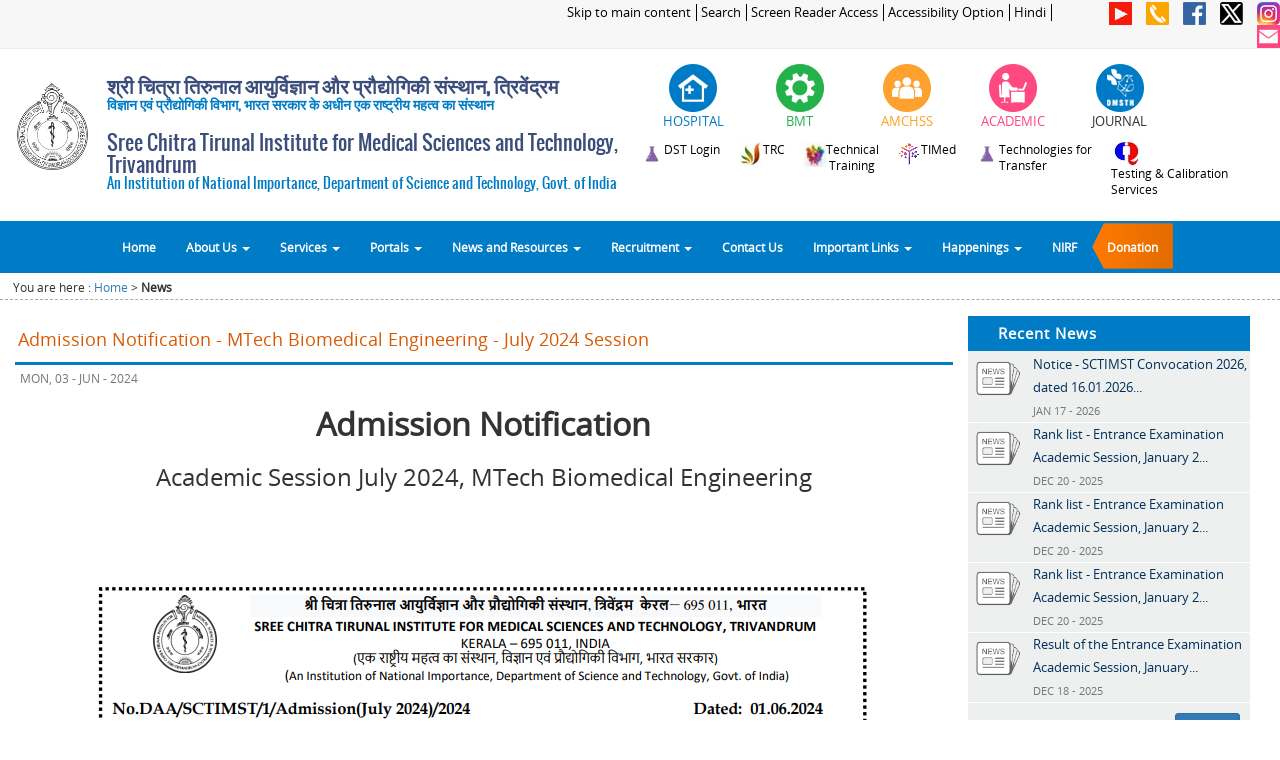

--- FILE ---
content_type: text/html
request_url: https://www.sctimst.ac.in/News/?id=MzA1XzE3MjEyMjYyNDQ=
body_size: 140340
content:
<!DOCTYPE html">


<html lang="en">
    <head>
        <meta name="viewport" content="width=device-width, initial-scale=1.0, maximum-scale=1.0, user-scalable=0">
        <meta content="text/html; charset=utf-8" http-equiv="Content-Type" />
        <META HTTP-EQUIV="Expires" CONTENT="Tue, 01 Jan 1980 1:00:00 GMT">
         
        <meta http-equiv='cache-control' content='no-cache, must-revalidate'>
        <meta http-equiv="X-UA-Compatible" content="IE=edge">

        <title>Sree Chitra Tirunal Institute for Medical Sciences and Technology, Trivandrum (SCTIMST)</title>
        <link type="image/x-icon" href="/images/favicon.ico" rel="shortcut icon">
        <link rel="stylesheet" href="/css/bootstrap.min.css" type="text/css"/>
        <link rel="stylesheet" href="/css/top_menu.css" />  
        <link rel="stylesheet" href="/css/fonts_google.css" type="text/css" media="screen" />
        <link rel="stylesheet" href="/css/main.css" />   
        <link rel="stylesheet" href="/css/flexslider.css" type="text/css" media="screen" />

        <link rel="stylesheet" href="/css/home_page.css" type="text/css" media="screen" />
        <link rel="stylesheet" href="/css/inner_page.css" type="text/css" media="screen" />


        <script src="/js/jquery-1.11.1.min.js" ></script>
        <script src="/js/bootstrap.min.js" ></script> 
        <script src="/js/sctimst.js" ></script>
        <script src="/js/jquery.flexslider.js" ></script>  
        <script src="/js/jquery.scrollUp.js" ></script>  
        <script src="/js/jquery.marquee.js" ></script>  
        <script src="/js/scriptFunctions.js" ></script> 
        <script src="/js/faq.js" ></script> 

        <!--[if lt IE 7]>
        <link rel="stylesheet" href="/css/bootstrap-ie7.css" >
        <![endif]-->

        <!--[if lt IE 9]>
         <script src="/js/html5.js" ></script>
         <script src="/js/respond.min.js" ></script>       
         <![endif]-->
    </head>

    <body>

        <div class="container-fluid">  
            <div class="row">

                <div class="col-xs-12 col-sm-12 col-md-12 col-lg-12" > 
                    
<script>
    $(document).ready(function() {
        $( "#div_icon_header_hospital" ).mouseenter(function() {
            var height=$( "#div_icon_header_hospital" ).height();
            $( "#div_icon_header_hospital" ).height(height);      
            $("#div_icon_header_hospital").html('');

        });
        
        $( "#div_icon_header_hospital" ).mouseout(function() {
            $( "#div_icon_header_hospital" ).height('');
            $("#div_icon_header_hospital").html('');
            $("#div_icon_header_hospital").html(' <img src="/images/header/hospital_1.png" class="img-responsive" alt="Hospital" style="display: initial"/>');
        });
        
        
         $( "#div_icon_header_bmt" ).mouseenter(function() { 
            var height=$( "#div_icon_header_bmt" ).height();
            $( "#div_icon_header_bmt" ).height(height);      
            $("#div_icon_header_bmt").html('');

        });
        
        $( "#div_icon_header_bmt" ).mouseout(function() {
            $( "#div_icon_header_bmt" ).height('');
            $("#div_icon_header_bmt").html('');
            $("#div_icon_header_bmt").html(' <img src="/images/header/bmt_1.png" class="img-responsive" alt="BMT" style="display: initial"/>');
        });
        
        $( "#div_icon_header_amc" ).mouseenter(function() { 
            var height=$( "#div_icon_header_amc" ).height();
            $( "#div_icon_header_amc" ).height(height);      
            $("#div_icon_header_amc").html('');

        });
        
        $( "#div_icon_header_amc" ).mouseout(function() {
            $( "#div_icon_header_amc" ).height('');
            $("#div_icon_header_amc").html('');
            $("#div_icon_header_amc").html(' <img src="/images/header/amchss_1.png" class="img-responsive" alt="AMCHSS" style="display: initial"/>');
        });
        
        
        $( "#div_icon_header_academic" ).mouseenter(function() {
            var height=$( "#div_icon_header_academic" ).height();
            $( "#div_icon_header_academic" ).height(height);      
            $("#div_icon_header_academic").html('');

        });
        
        $( "#div_icon_header_academic" ).mouseout(function() {
            $( "#div_icon_header_academic" ).height('');
            $("#div_icon_header_academic").html('');
            $("#div_icon_header_academic").html(' <img src="/images/header/academic_1.png" class="img-responsive" alt="Academic" style="display: initial"/>');
        });
		
		$( "#div_icon_header_journal" ).mouseenter(function() {
            var height=$( "#div_icon_header_journal" ).height();
            $( "#div_icon_header_journal" ).height(height);      
            $("#div_icon_header_journal").html('');

        });
        
        $( "#div_icon_header_journal" ).mouseout(function() {
            $( "#div_icon_header_journal" ).height('');
            $("#div_icon_header_journal").html('');
            $("#div_icon_header_journal").html(' <img src="/images/header/omsth_1.png" class="img-responsive" alt="Journal" style="display: initial"/>');
        });
		
		
		$( "#div_icon_header_technology_compendium" ).mouseenter(function() {
            var height=$( "#div_icon_header_technology_compendium" ).height();
            $( "#div_icon_header_technology_compendium" ).height(height);      
            $("#div_icon_header_technology_compendium").html('');

        });
        
        $( "#div_icon_header_technology_compendium" ).mouseout(function() {
            $( "#div_icon_header_technology_compendium" ).height('');
            $("#div_icon_header_technology_compendium").html('');
            $("#div_icon_header_technology_compendium").html(' <img src="/images/header/technology_compendium_1.png" class="img-responsive" alt="Technology Compendium" style="display: initial"/>');
        });
     
    });
</script>

<div class="row hidden-xs header_top" >
    <div class="hidden-xs col-sm-9 col-md-9 col-lg-10 header_top_links" align="right" >
        <a href="javascript:void(0)" onclick="skipToMainContent();" style="outline:0">Skip to main content</a>
		<a href="http://www.sctimst.ac.in/Search/">Search</a>
      <a href="/Screen Reader Access">Screen Reader Access</a>
      <a href="/Accessibility Options">Accessibility Option</a>
        <a href="/News/index.php?lang=hi">Hindi</a>		
				
    </div>

   <div class="hidden-xs col-sm-3 col-md-3 col-lg-2 hedaer_top_icon" align="right" style="margin:0; padding:0;">
       <!-- <a  href="https://www.youtube.com/channel/UC_4EoiTEIYMsuSDDEWQo1rQ" target="_blank" data-toggle="tooltip" data-placement="left" title="You Tube" > <img  src="/images/social_icons/youtube_40_flat.png"  ></a> -->
        <a  href="https://www.youtube.com/c/SCTIMSTTrivandrumIndia" target="_blank" data-toggle="tooltip" data-placement="left" title="You Tube" > <img  src="/images/social_icons/youtube_40_flat.png"  ></a>
        <a  href="/Contact Us"  data-toggle="tooltip" data-placement="left" title="Contact Us" > <img src="/images/social_icons/phone_40.png"  ></a>
        <a  href="/Facebook"  data-toggle="tooltip" data-placement="left" title="facebook"> <img src="/images/social_icons/facebook_40.png"></a>
        <a  href="https://twitter.com/sctimst_tvm" target="_blank" data-toggle="tooltip" data-placement="left" title="Twitter"> <img src="/images/social_icons/twitter_40.png" ></a>       
        <a  href="https://www.instagram.com/sct_tvm/" target="_blank" data-toggle="tooltip" data-placement="left" title="Instagram"> <img src="/images/social_icons/instagram_40.png" ></a>       
        <a  href="https://mail.sctimst.ac.in/" target="_blank" data-toggle="tooltip" data-placement="left" title="SCTIMST Email"> <img src="/images/social_icons/Mail_40.png" ></a>
    </div>
</div>

<div class="row">
	<div class="hidden-sm hidden-md hidden-lg col-xs-3 col-sm-3 header_top_links" style="text-align:left;">
		<a style="border: 1px solid #dedede;margin-top: 2px;padding: 2px;display: inline-block;background-color: #d2ae7e;color: #fff;font-size: 90%;" href="/News/index.php?lang=hi ">Hindi</a>	</div>
	<div class="hidden-sm hidden-md hidden-lg col-xs-9 col-sm-9 header_top_links" style="text-align:right;">
		<a href="https://www.youtube.com/channel/UC_4EoiTEIYMsuSDDEWQo1rQ" target="_blank" data-toggle="tooltip" data-placement="left" title="You Tube" > <img style="width: 20px;" src="/images/social_icons/youtube_40_flat.png"  ></a>
        <a href="/Contact Us"  data-toggle="tooltip" data-placement="left" title="Contact Us" > <img style="width: 20px;" src="/images/social_icons/phone_40.png"  ></a>
        <a href="/Facebook"  data-toggle="tooltip" data-placement="left" title="facebook"> <img style="width: 20px;" src="/images/social_icons/facebook_40.png"></a>
        <a href="https://twitter.com/sctimst_tvm" target="_blank" data-toggle="tooltip" data-placement="left" title="Twitter"> <img style="width: 20px;" src="/images/social_icons/twitter_40.png"    ></a>       
		<a href="https://www.instagram.com/sct_tvm/" target="_blank" data-toggle="tooltip" data-placement="left" title="Instagram"> <img style="width: 20px;" src="/images/social_icons/instagram_40.png" ></a>       
        <a href="https://mail.sctimst.ac.in/" target="_blank" data-toggle="tooltip" data-placement="left" title="SCTIMST Email"> <img style="width: 20px;" src="/images/social_icons/Mail_40.png"  ></a>
    </div>
</div>

<style>

@media (max-width:1000px) and (min-width:500px) {
   .sctimst_title { font-size: 1em; }
   .sctimst_title_sub { font-size: .8em;}
}
@media (max-width:1250px) and (min-width:1000px) {
   .sctimst_title { font-size: 1.5em; }
   .sctimst_title_sub { font-size: .9em;}
}
/*------------------edited on 12-02-2019--header hindi ----*/

@media (max-width:1250px) and (min-width:780px){
    .header-top-links-cust{
        padding-top: 7% !important;
    }
}
.header-logo-content-cust{
    margin-bottom: -15px;
}
.header-logo-content-cust .h2,h2{
	font-size: 20px;
}
.header-logo-content-cust .sctimst_title_sub{
    margin-top: -10px;
}
@media (max-width:1400px) and (min-width:1301px) {
    .header-logo-content-cust .sctimst-logo-img{
        padding-top: 5% !important;
    } 
}
@media (max-width:1300px) and (min-width:768px) {
    .header-logo-content-cust .sctimst-logo-img{
        padding-top: 10% !important;
    } 
}
@media (max-width:1299px) and (min-width:1200px) {
    .header-logo-content-cust .sctimst-logo-img{
        padding-top: 5% !important;
    } 
}

@media (max-width:766px) and (min-width:650px) {
    .navbar-sctimst-headlogo{
        padding-top: 3% !important;
    }
}
</style>

<div class="row header-logo-content-cust" >
    <div class="hidden-xs col-sm-6 col-md-6 col-lg-6" id="sctimst_logo" style="padding:0;">
	
		<div class="hidden-xs col-sm-2 col-md-2 col-lg-2 sctimst-logo-img">
			<a href="/" style="outline:0">  <img src="/images/logo_black_300.png" class="img-responsive" alt="SCTIMST Logo" style="width:100%;" ></a>
		</div>
		<div class="hidden-xs col-sm-10 col-md-10 col-lg-10 " style="padding-top:1%;padding-left:0px">
		<h2 class="sctimst_title" style="font-family:Sans Serif,Oswald,Open Sans;color:#3b4d7a;font-weight: bold;">श्री चित्रा तिरुनाल आयुर्विज्ञान और प्रौद्योगिकी संस्थान, त्रिवेंद्रम</h2>
		<h5 class="sctimst_title_sub" style="font-family:Sans Serif,Oswald,Open Sans;color:#007bc5;font-weight: bold;">विज्ञान एवं प्रौद्योगिकी विभाग, भारत सरकार के अधीन एक राष्ट्रीय महत्व का संस्थान</h5>
		<!--<h5 class="sctimst_title_sub" style="font-family:Sans Serif,Oswald,Open Sans;color:#007bc5;font-weight: bold;">भारत सरकार के अधीन एक राष्ट्रीय महत्व संस्थान</h5>-->
		<h2 class="sctimst_title" style="font-family:Sans Serif,Oswald,Open Sans;color:#3b4d7a">Sree Chitra Tirunal Institute for Medical Sciences and Technology, Trivandrum</h2>
		<h5 class="sctimst_title_sub" style="font-family:Sans Serif,Oswald,Open Sans;color:#007bc5">An Institution of National Importance, Department of Science and Technology, Govt. of India</h5>
		 </div>
   <!--   <a href="/" style="outline:0">  <img src="/images/New Header Images/11.png" class="img-responsive" alt="Responsive image" style="width:100%;" ></a>-->
    <!--   <a href="/" style="outline:0">  <img src="/images/header/sctimst_title_image.jpg" class="img-responsive" alt="Responsive image" style="width:100%; padding: 10px 0 10px 10px;" ></a>-->
    </div>
    <div class="hidden-xs col-sm-6 col-md-6 col-lg-6" align="right" style="padding-top:15px">
        <div class="row" >
            <!-- <div class="col-xs-12 col-sm-3 col-md-3 col-lg-3 " >
				<a href="https://www.dst.gov.in/" title="DST announced series of activities to celebrate Golden Jubilee Commemoration Year"  target="_blank">
							<img src="/images/header/dst_50_years.png" style="display: initial;" class="img-responsive" alt="DST announced series of activities to celebrate Golden Jubilee Commemoration Year" />              
				</a>
            </div>  -->
            <div class="col-xs-12 col-sm-2 col-md-2 col-lg-2 " >
                <div class="row" >
                    <div  id="div_icon_header_hospital" onclick="location.href='/About SCTIMST/Organisation/Hospital Wing';" align="center" class="col-xs-12 col-sm-12 col-md-12 col-lg-12 icon_header" data-toggle="tooltip" data-placement="bottom" title="Hospital" >
                        <img src="/images/header/hospital_1.png" style="display: initial;" class="img-responsive" alt="Hospital" />
                    </div>            
                    <div class="col-xs-12 col-sm-12 col-md-12 col-lg-12 label_icon"  id="div_title_hospital" align="center" >
                        <span style="font-size: 1vw;font-family: Open Sans;color: #007bc5"> HOSPITAL</span>
                    </div>
                </div>
            </div>
            <div class="col-xs-12 col-sm-2 col-md-2 col-lg-2 " >
                <div class="row">
                    <div onclick="location.href='/About SCTIMST/Organisation/BioMedical Technology Wing';" align="center"   class="col-xs-12 col-sm-12 col-md-12 col-lg-12 icon_header" id="div_icon_header_bmt" data-toggle="tooltip" data-placement="bottom" title="Biomedical Technology Wing">
                        <img src="/images/header/bmt_1.png" style="display: initial;" class="img-responsive" alt="BMT" />
                    </div>
                    <div class="col-xs-12 col-sm-12 col-md-12 col-lg-12 label_icon" id="div_title_bmt">
                        <span style="font-size: 1vw;font-family: Open Sans;color: #24b24b"> BMT</span>  
                    </div>
                </div>
            </div>
            <div class="col-xs-12 col-sm-2 col-md-2 col-lg-2 " >
                <div class="row">
                    <div onclick="location.href='/About SCTIMST/Organisation/AMCHSS';" align="center"  class="col-xs-12 col-sm-12 col-md-12 col-lg-12 icon_header" id="div_icon_header_amc" data-toggle="tooltip" data-placement="bottom" title="Achutha Menon Centre for Health Science Studies">
                        <img src="/images/header/amchss_1.png" style="display: initial;" class="img-responsive" alt="AMCHSS" />
                    </div>
                    <div class="col-xs-12 col-sm-12 col-md-12 col-lg-12 label_icon" id="div_title_amchss" >
                        <span style="font-size: 1vw;font-family: Open Sans;color: #fea124"> AMCHSS</span>   
                    </div>
                </div>
            </div>
            <div class="col-xs-12 col-sm-2 col-md-2 col-lg-2 " >
                <div class="row">
                    <div onclick="location.href='/Academic and Research';" align="center" class="col-xs-12 col-sm-12 col-md-12 col-lg-12 icon_header" id="div_icon_header_academic" data-toggle="tooltip" data-placement="bottom" title="Academic & Research">
                        <img src="/images/header/academic_1.png" style="display: initial;" class="img-responsive" alt="ACADEMIC" />
                    </div>
                    <div class="col-xs-12 col-sm-12 col-md-12 col-lg-12 label_icon" id="div_title_academic">
                        <span style="font-size: 1vw;font-family: Open Sans;color: #FF4981"> ACADEMIC</span>    
                    </div>
                </div>
            </div>
       
			<div class="col-xs-12 col-sm-2 col-md-2 col-lg-2 " >
                <div class="row">
                    <div onclick="location.href='https://omsth.sctimst.ac.in/omsth';" align="center" class="col-xs-12 col-sm-12 col-md-12 col-lg-12 icon_header" id="div_icon_header_journal" data-toggle="tooltip" data-placement="bottom" title="Institute Journal">
                        <img src="/images/header/omsth_1.png" style="display: initial;" class="img-responsive" alt="JOURNAL" />
                    </div>
                    <div class="col-xs-12 col-sm-12 col-md-12 col-lg-12 label_icon" id="div_title_academic">
                        <span style="font-size: 1vw;font-family: Open Sans;color: #333333"> JOURNAL</span>    
                    </div>
                </div>
            </div>
			
        </div>		
		
		 <div class="row header-top-links-cust" style="padding-top:2%;">
			<div class="col-xs-12 col-sm-12 col-md-12 col-lg-12 " align="center" style="padding-left:0">
				<a style="cursor:pointer;outline:0;text-decoration:none" href="https://www.sctimst.ac.in/Compendium/" target="_blank" >
					<img src="/images/header/technology_compendium_3.png" style="display: initial;float:left" class="img-responsive" alt="DST Compendium" />
					<span style="font-size: 0.9vw;font-family: Open Sans;color: black;padding-right:3%;float:left"> DST Login</span> 
				</a>
				<a style="cursor:pointer;outline:0;text-decoration:none" href="/About SCTIMST/Organisation/BioMedical Technology Wing/Technical Research Center/"  >
					<img src="/images/header/trc_logo_small.jpg" style="display: initial;float:left" class="img-responsive" alt="TRC" />
					<span style="font-size: 0.9vw;font-family: Open Sans;color: black;padding-right:3%;float:left"> TRC</span> 
				</a>
								<a style="cursor:pointer;outline:0;text-decoration:none" href="https://iipc.sctimst.ac.in/"  target="_blank">
					<img src="/images/header/file102.jpg" style="display: initial;float:left" class="img-responsive" alt="Technical Training" />
					<span style="font-size: 0.9vw;font-family: Open Sans;color: black;padding-right:3%;float:left"> Technical<br>Training</span> 
				</a>
				
				<a style="cursor:pointer;outline:0;text-decoration:none" target="_blank" href="http://www.timed.org.in"  >
					<img src="/images/header/timed.png" style="display: initial;float:left" class="img-responsive" alt="TIMed" />
					<span style="font-size: 0.9vw;font-family: Open Sans;color: black;padding-right:3%;float:left"> TIMed</span> 
				</a>
				<!-- <a style="cursor:pointer;outline:0;text-decoration:none" target="_blank" href="/About%20SCTIMST/Organisation/Biomedical%20Technology%20Wing/R%20&%20D%20Activities/Technologies%20for%20Transfer/TECHNOLOGY%20COMPENDIUM/SCTIMST Technology Compendium 2016.pdf"> -->
				<!-- //Commenting for temporary. Once Technology-Transfer over, this will uncomment
				<a style="cursor:pointer;outline:0;text-decoration:none" href="/About%20SCTIMST/Organisation/BioMedical%20Technology%20Wing/R%20&%20D%20Activities/Technologies%20for%20Transfer/Technology%20Compendium/">
					 <img src="/images/header/technology_compendium_3.png" style="display: initial;float:left" class="img-responsive" alt="Technology Compendium" />
					<span style="font-size: 0.9vw;font-family: Open Sans;color: black;padding-right:3%;float:left;text-align:left"> Technology<br>Compendium</span>   
				</a>
				-->
				<a style="cursor:pointer;outline:0;text-decoration:none" href="/Technology-Transfer/">
					 <img src="/images/header/technology_compendium_3.png" style="display: initial;float:left" class="img-responsive" alt="Technologies for Transfer" />
					<span style="font-size: 0.9vw;font-family: Open Sans;color: black;padding-right:3%;float:left;text-align:left"> Technologies for<br> Transfer</span>   
				</a>
				<a style="cursor:pointer;outline:0;text-decoration:none" target="_blank" href="https://tcs.sctimst.ac.in/"  >
					<img src="/images/header/Testing_Services.jpg" style="display: initial;float:left" class="img-responsive" alt=" Medical Device Testing & Calibration Services" />
					<span style="font-size: 0.9vw;font-family: Open Sans;color: black;padding-right:3%;float:left;text-align:left"> Testing & Calibration <br>Services</span> <!-- Medical Device Testing -->
				</a> 
            </div>		 
		 </div>		 
    </div>  
</div>




        
                </div>  
                <div class="col-xs-12 col-sm-12 col-md-12 col-lg-12" style="padding-left: 0px;padding-right: 0px;"> 
                    ﻿<div id="menubar">
	
    <div class="hidden-xs col-sm-12 col-md-12 col-lg-12" id="div_title_on_scroll" style="z-index: 9999;width:100%;display: none;text-align: center;background-color: #f7f7f7;">
        <label style="margin-bottom: 0px;font-size: 120%;color: #007bc5;font-family: Oswald">Sree Chitra Tirunal Institute for Medical Sciences and Technology, Trivandrum</label>
    </div> 
	
    <div class="navbar navbar-default" id="div_nav_bar" style="border-radius: 0px;  ">
        <div class="container" style="padding-left: 0px;padding-right: 0px;width:100%">
            <div class="navbar-header" style="margin: 0;background-color:#ffffff;padding-bottom: 8px;">
                <button type="button" class="navbar-toggle" data-toggle="collapse" data-target=".navbar-collapse" style="background-color:#007bc5;border-radius:0;border:none">
                    Menu
                </button>	
				<style>
				@media (max-width:500px) and (min-width:400px) {

				   .sctimst-titile-xs { font-size: 0.9em; }				  

				}
				@media (max-width:400px) and (min-width:100px) {

				   .sctimst-titile-xs { font-size: 0.8em; }				  

				}
				@media (max-width:770px) {

				   .navbar-default { border:none}				  

				}	
				
				</style>

                <div class="navbar-brand hidden-sm hidden-md hidden-lg navbar-sctimst-headlogo" style="padding: 0;background-color: white; padding-top: 4%;" href="#"> <img src="/images/logo.png" class="img-responsive" alt="Responsive image" style="width: 43px;height: 46px;"></div>
                <div class="col-xs-7 hidden-sm hidden-md hidden-lg" style="padding-top: 10px;text-align: left;font-family:Sans Serif,Oswald,Open Sans;color:#3b4d8a">
                  <p class="sctimst-titile-xs" style="font-weight: bold;">श्री चित्रा तिरुनाल आयुर्विज्ञान और प्रौद्योगिकी संस्थान, त्रिवेंद्रम</p> 
                  <p class="sctimst-titile-xs" style="margin-top: 7px"> Sree Chitra Tirunal Institute for Medical Sciences and Technology, Trivandrum </p>
                   
                </div>
            </div>
            <div class="navbar-collapse collapse" style="padding: 0;">
                <ul class="nav navbar-nav" >
                    <li id="list_home"><a href="/">Home</a></li>

                    <li id="list_about_us" class="dropdown menu-large">
                        <a id="anchor_about_us" href="#" class="dropdown-toggle" data-toggle="dropdown">About Us <b class="caret"></b></a>				
                        <ul id="megamenu_about_us" class="dropdown-menu megamenu row" >
                            <li class="col-sm-3">
                                <ul>
                                    <li class="dropdown-header">@SCTIMST</li>
                                    <li><a href="/About SCTIMST/Organisation">Organisation</a></li>    
									<li><a class="col-xs-12 col-sm-12 col-md-12 col-lg-12" title="Act 52 of 1980"  >
											<span class="col-xs-12 col-sm-12 col-md-12 col-lg-8" style="padding-left:0px">SCTIMST Act, Rules & Regulations</span>
											<span class="col-xs-6 col-sm-6 col-md-6 col-lg-2" onclick="window.open('/About SCTIMST/Organisation/resources/SCTIMST_Central_Government_Act_1980_52.pdf','mywindow');" ><span style="cursor: pointer;color:#8b5742">English</span></span>
											&nbsp;<span class="col-xs-6 col-sm-6 col-md-6 col-lg-2" onclick="window.open('/About SCTIMST/Organisation/resources/SCTIMST_Central_Government_Act_1980_52_Hindi.pdf','mywindow');" ><span style="cursor: pointer;color:#8b5742">Hindi</span></span>
											<span class="col-xs-12 col-sm-12 col-md-12 col-lg-12" style="padding-left:0px" onclick="window.open('https://indiacode.nic.in/handle/123456789/1362/simple-search?page-token=fe3cc6a1bab4&page-token-value=b0e2d8e135fb52db941f886e4b6020e5&nccharset=29363895&query=sree+chitra','mywindow');" ><span style="cursor: pointer;color:#8b5742">Link to India Code Portal</span>
										</a>
									</li>                           
                                    <li><a href="/About SCTIMST/History">History</a></li>
                                    <li><a href="/About SCTIMST/Vision and Mission">Vision & Mission</a></li>
                                    <li><a href="/About SCTIMST/Right to Information">Right to Information</a></li>
                                    <li><a href="/About%20SCTIMST/NIRF/">NIRF</a></li>                           
                                    <li><a href="/GATI/">GATI</a></li>                           
                                </ul>
                            </li>  

                            <li class="col-sm-3">
                                <ul>
                                    <li class="dropdown-header">CORE</li>
                                    <li><a href="/About SCTIMST/Governing Body">Governing Body</a></li>
                                    <li><a href="/About SCTIMST/Institute Body">Institute Body</a></li>
                                    <li><a href="/About SCTIMST/Organisational Structure">Organisational Structure</a></li>                                  
                                    <li><a href="/About SCTIMST/Departments and Divisions">Departments, Divisions</a></li>                              
                                                           
                                </ul>
                            </li>  
                            <li class="col-sm-3">
                                <ul>
                                    <li class="dropdown-header">PEOPLE</li>
                                    <li><a href="/About SCTIMST/Key People">Key People</a></li>  
                                    <li><a href="/About SCTIMST/Former Presidents">Former Presidents</a></li>
                                    <li><a href="/About SCTIMST/Former Directors">Former Directors</a></li>   
									<li><a href="/About SCTIMST/Directory">Email Directory</a></li>   
                                </ul>
                            </li>  
                            <li class="col-sm-3">
                                <ul>
                                    <li class="dropdown-header">STATUTORY & IMPORTANT COMMITTEES</li>
                                    <li><a href="/About SCTIMST/Statutory Committees/Institutional Ethics Committee">Institutional Ethics Committee</a></li>                                  
                                    <li><a href="/About SCTIMST/Statutory Committees/Institutional Biosafety Committee">Institutional Biosafety Committee</a></li>                                  
                                    <li><a href="/About%20SCTIMST/Statutory%20Committees/Institutional%20Animal%20Ethics%20Committee/">Institutional Animal Ethics Committee</a></li>                                  
                                    <li><a href="/About%20SCTIMST/Statutory%20Committees/Public Grievance Committee/">Public Grievance Committee</a></li>                                  
                                    <li><a href="/About SCTIMST/Statutory Committees/">more..</a></li>                     
                                </ul>
                            </li>  


                        </ul>

                    </li>
                    <li id="list_divisions" class="dropdown menu-large">
                        <a href="#" class="dropdown-toggle" data-toggle="dropdown">Services <b class="caret"></b> </a>
                        <ul class="dropdown-menu megamenu row" >
                            <li class="col-sm-3">
                                <ul>
                                    <li class="dropdown-header">HOSPITAL</li>                                                                
                                    <li><a href="/About SCTIMST/Organisation/Hospital Wing/Vision & Mission">Vision & Mission</a></li>
                                    <li><a href="/About SCTIMST/Organisation/Hospital Wing">Patient Services</a></li>
                                    <li><a href="/Clinics and Timings">Clinics and Timings</a></li>
                                    <li><a href="/About SCTIMST/Organisation/Hospital Wing">more..</a></li> 								
                                </ul>
                            </li> 
                            <li class="col-sm-3">
                                <ul>
                                    <li class="dropdown-header">BMT</li>                                                                
                                    <li><a href="/About SCTIMST/Organisation/BioMedical Technology Wing/Vision & Mission">Vision & Mission</a></li>
                                    <li><a href="http://www.sctimst.ac.in/tcs/" target="_blank">Testing Services</a></li>
                                    <li><a href="/About SCTIMST/Organisation/BioMedical Technology Wing/R & D Activities/Technologies for Transfer">Technologies for Transfer</a></li> 
                                    <li><a href="/About SCTIMST/Organisation/BioMedical Technology Wing">more..</a></li>								
                                </ul>
                            </li> 
                            <li class="col-sm-3">
                                <ul>
                                    <li class="dropdown-header">AMCHSS</li>                                                                
                                    <li><a href="/About SCTIMST/Organisation/AMCHSS/Vision & Mission">Vision & Mission</a></li>
                                    <li><a href="/About SCTIMST/Organisation/AMCHSS/Projects">Projects</a></li>
                                    <li><a href="/About SCTIMST/Organisation/AMCHSS/Consultancy">Consultancies</a></li>  
                                    <li><a href="/About SCTIMST/Organisation/AMCHSS">more..</a></li>								
                                </ul>
                            </li> 
                            <li class="col-sm-3">
                                <ul>
                                    <li class="dropdown-header">ACADEMIC &amp; RESEARCH</li>                                                                
                                    <li><a href="/Academic and Research/Research/Research Areas">Research Areas</a></li>
                                    <li><a href="/Academic and Research/Research/Intellectual Property Rights">Intellectual Property Rights</a></li>
                                    <li><a href="/Academic and Research/Academic/Programmes">Academic Programmes</a></li> 
                                    <li><a href="/Academic and Research">more..</a></li>								
                                </ul>
                            </li> 

                        </ul>
                    </li>
                    <li id="list_portals" class="dropdown menu-large">
                        <a href="#" class="dropdown-toggle" data-toggle="dropdown">Portals <b class="caret"></b></a>				
                        <ul class="dropdown-menu megamenu row">
                            <li class="col-sm-2">
                                <ul>
                                    <li class="dropdown-header">PATIENT PORTAL</li>                                                                
                                    <li><a href="/PatientsPortal/RESOURCES/SCTIMST%20Patient%20Portal%20Guidelines.pdf">Help</a></li>     
                                    <li><a href="https://patientportal.sctimst.ac.in/">Visit Portal</a></li>                                                        
                                </ul>
                            </li> 
                            <li class="col-sm-2">
                                <ul>
                                    <li class="dropdown-header">PENSIONERS PORTAL</li>                                                                
                                    <li><a href="">Help</a></li>     
                                    <li><a href="https://pensionerportal.sctimst.ac.in/" target="_blank">Visit Portal</a></li>                                                                                        
                                </ul>
                            </li> 
                            <li class="col-sm-2">
                                <ul>
                                    <li class="dropdown-header">VENDORS PORTAL</li>                                                                
                                    <li><a href="/VendorsPortal/RESOURCES/SCTIMST-Vendors-Portal-Guidelines.pdf">Help</a></li>     
                                    <li><a href="https://vendorportal.sctimst.ac.in/" target="_blank">Visit Portal</a></li>                                                                                         
                                </ul>
                            </li> 
                           <li class="col-sm-2">
                                <ul>
                                    <li class="dropdown-header">Customer Service Portal</li>                                                                
                                    <li><a href="https://www.sctimst.ac.in/csc">Visit Portal</a></li> 
									<li class="dropdown-header">Student Portal</li>                                                                
                                    <li><a href="https://intranet.sctimst.ac.in/AcademicStudentPortal/" target="_blank">Visit Portal</a></li>                                                                                         
                                </ul>
                            </li> 

							<li class="col-sm-2">
                                <ul>
                                    <li class="dropdown-header">BLOOD DONORS PORTAL</li>     
                                    <li><a href="https://www.sctimst.ac.in/Blood%20Donor%20Portal/">Visit Portal</a></li> 
									<li class="dropdown-header">Smrithi Vanam Portal</li>     
                                    <li><a href="https://www.sctimst.ac.in/sv/">Visit Portal</a></li>                                                                                         
                                </ul>
                            </li> 
                            <li class="col-sm-2">
                                <ul>
                                    <li class="dropdown-header">TIMED</li>                                                                
                                    <li><a href="http://www.timed.org.in" target="_blank">Visit Portal</a></li>  
									<li class="dropdown-header">Alumni</li>                                                                
                                    <li><a href="https://alumni.sctimst.ac.in" target="_blank">Visit Alumni Website</a></li> 									
                                </ul>
                            </li> 

                        </ul>
                    </li>

                    <li id="list_categories" class="dropdown menu-large">
                        <a href="#" class="dropdown-toggle" data-toggle="dropdown">News and Resources <b class="caret"></b></a>				
                        <ul class="dropdown-menu megamenu row">
                            <li class="col-sm-3">
                                <ul>
                                    <li class="dropdown-header">Resources</li>
                                    <li><a href="/Academic and Research/Academic/Publications">Publications</a></li>
                                   
                                    <li><a href="/Academic and Research/Academic/Guidelines, Manuals, Forms">Guidelines, Manuals, Forms</a></li>
                                    <li><a href="/About SCTIMST/Annual Report">Annual Report</a></li>
                                    <li><a href="/About SCTIMST/NIRF">NIRF (National Institute Ranking Framework)</a></li>
                                    <li><a href="/About SCTIMST/Chitra Dhwani">e-magazine of SCTIMST</a></li>
                                    <li><a href="/Photogallery">Photogallery</a></li>                          
                                    <li><a href="/Public Health Education">Public Health Education</a></li>

                                    <li><a href="/About%20SCTIMST/Institute%20Body%20Minutes/">Institute Body Minutes  <img src="/images/new_4.gif" /></a></li>
                                    <li><a href="/About%20SCTIMST/Governing%20Body%20Minutes/">Governing Body Minutes  <img src="/images/new_4.gif" /></a></li>

                                    
                                                              
                                </ul>
                            </li>
                            <li class="col-sm-3">
                                <ul>
                                    <li class="dropdown-header">Conferences/Events</li>
                                    <li><a href="/Events">Upcoming Conferences/Events</a></li>
                                    <li><a href="/Events">Previous Conferences/Events</a></li>
									<li class="divider"></li>     
									<li class="dropdown-header">Academic &amp;  Research</li>
                                    <li><a href="/Academic and Research/Research/Intellectual Property Rights">Intellectual Property Rights, Patents</a></li>
                                    <li><a href="/Academic and Research/Academic/Programmes">Academic Programmes</a></li> 
                                </ul>
                            </li>
                            <li class="col-sm-3">
                                <ul>
                                    <li class="dropdown-header">Achievements</li>
                                    <li><a href="/Achievements/">﻿Awards, Achievements</a></li> 
									<li class="divider"></li>                                
                                    <li class="dropdown-header">Foreign Contributions For Research</li>
                                    <!--<li><a href="/Resources/Foreign Funds_Jan 16-Sept 17.pdf" target="_new">2016 - 2017   </a></li>-->
									<li><a href="/Resources/Foreign Contributions_2022.pdf" target="_new">2022 </a></li>
									<li><a href="/Resources/Foreign Contributions_2021.pdf" target="_new">2021 </a></li>
									<li><a href="/Resources/Foreign Contributions_2020.pdf" target="_new">2020 </a></li>
									<li><a href="/Resources/Foreign Contributions_2019.pdf" target="_new">2019 </a></li>
									<li><a href="/Resources/Foreign Contributions_2018.pdf" target="_new">2018 </a></li>
									<li><a href="/Resources/Foreign Contributions_2017.pdf" target="_new">2017 </a></li>
									<li><a href="/Resources/Foreign Contributions_2016.pdf" target="_new">2016 </a></li>
									
                                </ul>
                            </li>
                            <li class="col-sm-3">
                                <ul>
                                    <li class="dropdown-header">Latest News</li>
                                    <li><a href="/News/">Whats New</a></li>
                                    <li><a style="color:#0072bc;" href="/Tenders">Tenders</a></li>

                                </ul>
                            </li>						
                        </ul>

                    </li>
                    <li id="list_categories" class="dropdown menu-large">
                        <a href="#" class="dropdown-toggle" data-toggle="dropdown">Recruitment <b class="caret"></b></a>				
                        <ul class="dropdown-menu megamenu row">
                            <li class="col-sm-3">

                            </li>
                            <li class="col-sm-2">
                                <ul>
                                    <li class="dropdown-header">Job Opportunities</li>
                                    <li><a href="/recruitment/">Active Notifications</a></li>
                                    <li><a href="/recruitment/?arg=recruitmentConducted">Recruitment Conducted</a></li>
                                    <li><a href="/recruitment/?arg=recruitmentConductedArchive">Archive</a></li>
                                    <li><a href="#"></a></li>                       
                                </ul>
                            </li>
                            <li class="col-sm-2">
                                <ul>
                                    <li class="dropdown-header">Rank Lists</li>
                                    <li><a href="/recruitment/?arg=latestRankList">Latest Rank Lists</a></li>
                                    <li><a href="/recruitment/?arg=latestRankListArchive">Archive </a></li>                       
                                </ul>
                            </li>
                            <li class="col-sm-2">
                                <ul>
                                    <li class="dropdown-header">Previous Question Papers</li>
                                    <li><a href="/recruitment/?arg=previousQuestionPapers">Previous Question Papers</a></li>                   
                                </ul>
                            </li>
                            <li class="col-sm-3">

                            </li>

                        </ul>
                    </li>
                    <li id="list_categories" class="dropdown menu-large">
					 <a href="/Contact Us" >Contact Us</a>                       

                    </li>
                    <li id="list_categories" class="dropdown menu-large">
                        <a href="#" class="dropdown-toggle" data-toggle="dropdown">Important Links <b class="caret"></b></a>				
                        <ul class="dropdown-menu megamenu row">
                            <li class="col-sm-2">

                            </li>
                            <li class="col-sm-2">
                                <ul>
                                    <li class="dropdown-header">@SCTIMST</li>
                                    <li><a href="/About%20SCTIMST/NIRF/">NIRF</a></li>
                                    <li><a href="/GATI/?arg=recruitmentConducted">GATI-SCTIMST</a></li>
                     
                                    <li><a href="#"></a></li>                       
                                </ul>
                            </li>
                            <li class="col-sm-2">
                                <ul>
                                    <li class="dropdown-header">Services</li>
                                    <li><a href="/About%20SCTIMST/Organisation/Hospital%20Wing/">Hospital Wing</a></li>
                                    <li><a href="/About%20SCTIMST/Organisation/BioMedical%20Technology%20Wing/">BioMedical Technology Wing</a></li>
                                    <li><a href="/About%20SCTIMST/Organisation/AMCHSS/">AMCHSS</a></li>
                                    <li><a href="/Academic%20and%20Research/">Academic and Research</a></li>                       
                                </ul>
                            </li>
                            <li class="col-sm-2">
                                <ul>
                                    <li class="dropdown-header">Useful Links</li>
                                    <li><a href="https://patientportal.sctimst.ac.in">﻿Patient Portal</a></li>                                        
                                    <li><a href="https://www.sctimst.ac.in/COVID-19/Protocols/">﻿Covid 19 - SCTIMST SOPs/Protocols</a></li>   
									<li><a href="https://amchss-sctimst.shinyapps.io/covid_dashboard/">AMCHSS COVID-19 Dashboard</a></li>									
                                                   
                                </ul>
                            </li>                            
							<li class="col-sm-2">
                                <ul>
                                    <li class="dropdown-header">Useful Links</li>
                                    <li><a href="https://www.sctimst.ac.in/Public%20Health%20Education/">Public Health Education</a></li>   
                                    <li><a href="https://moyamoya.sctimst.ac.in/">Moyamoya Disease Portal</a></li>   
                                    <li><a href="https://dafd.sctimst.ac.in/">﻿Dural Arteriovenous Fistula Referral and Research Portal</a></li>   								
                                    <li><a href="https://fontan.sctimst.ac.in/">﻿Fontan Portal</a></li>   								
                                                   
                                </ul>
                            </li>
                            <li class="col-sm-2">

                            </li>

                        </ul>
                    </li> 
					<li id="list_categories" class="dropdown menu-large">
                        <a href="#" class="dropdown-toggle" data-toggle="dropdown">Happenings <b class="caret"></b></a>				
                        <ul class="dropdown-menu megamenu row">
						    <li class="col-sm-2">

                            </li>
                            <li class="col-sm-4">
                                <ul>
                                    <li class="dropdown-header">Happenings</li>
                                    <li><a href="/News/">﻿News</a></li>                                      
                                    <li><a href="/Achievements/">﻿Achievements</a></li>   
									<li><a href="/Events/">Events/Conferences/Webinars</a></li>									
                                    <li><a href="/Photogallery/">Photo Gallery</a></li>                   
                                </ul>
                            </li>                            
							<li class="col-sm-4">
                                <ul>
                                    <li class="dropdown-header">Press</li>
                                    <li><a href="/Press-Release/">﻿Press Release</a></li>   
                                    <li><a href="/Reflections/">﻿Reflections</a></li> 
									<li><a href="https://www.sctimst.ac.in/Azadi%20Ka%20Amrut%20Mahotsav/">﻿Azadi Ka Amrit Mahotsav @ SCTIMST</a></li> 									
                                </ul>
                            </li>
							<li class="col-sm-2">

                            </li>
                        </ul>
                    </li> 					
					<li id="list_nirf" >
                        <a href="/About SCTIMST/NIRF">NIRF</a>
                    </li>
					
					<li id="list_donation"  style="background:url('/images/donation2.png') repeat;color:white;	background-size: 100% 100%;">
                        <a href="https://donation.sctimst.ac.in">Donation</a>
                    </li>
	<!--				
					<li id="list_azadi_ka_amrut" style="background:url('/images/azadi.jpg') no-repeat; background-size: 100% 100%;margin-top: 2px; margin-left: 5px;">
                        <a href="https://amritmahotsav.nic.in/" style="display: block; width: 165px; height: 46px; font-size: 11px;"> </a>
                    </li>
	-->
                </ul>
	<!--
				<style>
					#list_azadi_ka_amrut a:hover:before {
						content: "Azadi Ka Amrit Mahotsav"
					}
				</style>
	-->
            </div>


        </div>
    </div>

	

</div>

<div class="modal fade" id="myModal" tabindex="-1" role="dialog" aria-labelledby="myModalLabel">
    <div class="modal-dialog" role="document">
        <div class="modal-content">
            <div class="modal-header">
                <button type="button" class="close" data-dismiss="modal" aria-label="Close"><span aria-hidden="true">&times;</span></button>
                <h4 class="modal-title" id="myModalLabel">Search</h4>
            </div>
            <div class="modal-body">             
            </div>
            <div class="modal-footer">
                <button type="button" class="btn btn-default" data-dismiss="modal">Close</button>

            </div>
        </div>
    </div>
</div>



       
                </div>            
                <div class="col-xs-12 col-sm-12 col-md-12 col-lg-12 " id="div_content" style="min-height: 700px;">
                    <div class="row" style="font-size: 20px;margin-top: 3px;margin-bottom: 3px;" >
    <div class="col-xs-12 col-sm-12 col-md-12 col-lg-12"   id="breadcrumb">
        <div   style=" border-bottom: 1px dashed #aaa;"><span > You are here : 
                <a href="http://www.sctimst.ac.in">Home</a>  >  <b>News</b> 
            </span><a id="MainContent" name="MainContent"></a>
        </div>
    </div>
</div> <div class="row inner_content"  >
    <div class="col-xs-12 col-sm-12 col-md-12 col-lg-12"  > 
        		<div class="col-xs-12 col-sm-12 col-md-9 col-lg-9">
			<div id="innerpage_list">
				<div class="row" style="border-bottom: 3px solid #007bc5;"><h5 style="line-height: 1.5;">Admission Notification - MTech Biomedical Engineering - July 2024 Session</h5></div><div class="row text-muted" style="font-size: 12px; padding:5px; margin-bottom:15px;">MON, 03 - JUN - 2024</div><div class="row" style="font-size: 1.6rem; margin:10px 0px;"><div class="col-lg-12"><p style="text-align: center;"><span style="font-size: 24pt;"><strong>Admission Notification</strong></span></p>
<p style="text-align: center;"><span style="font-size: 18pt;">Academic Session July 2024, MTech Biomedical Engineering</span></p>
<p style="text-align: center;">&nbsp;</p>
<p><img style="display: block; margin-left: auto; margin-right: auto;" src="[data-uri]"></p>
<p>&nbsp;</p></div></div>
			</div>
		</div>
		<div class="col-xs-12 col-sm-12 col-md-3 col-lg-3">
			<div id="box3">
				<div class="box_header"><a href="#"><span>Recent News</span></a></div>
				<div class="box_content_3">
					<div id="box_content_plain3">
						<ul><li style="background-image:url(./resources/news.png); background-size: 50px; padding:0px; background-position: top left; background-position-x: 5px; background-position-y: 5px;"><div class="row" style="margin:0px; padding-left: 65px;"><div class="row" style="margin:0px;"><a href="./?id=NTE4XzE3Njk0Mzg4NTg=">Notice - SCTIMST Convocation 2026, dated 16.01.2026...</a></div><div class="row text-muted" style="font-size: 11px; margin:0px;">JAN 17 - 2026 </div></div></li><li style="background-image:url(./resources/news.png); background-size: 50px; padding:0px; background-position: top left; background-position-x: 5px; background-position-y: 5px;"><div class="row" style="margin:0px; padding-left: 65px;"><div class="row" style="margin:0px;"><a href="./?id=NTE3XzE3Njk0Mzg4NTg=">Rank list - Entrance Examination Academic Session, January 2...</a></div><div class="row text-muted" style="font-size: 11px; margin:0px;">DEC 20 - 2025 </div></div></li><li style="background-image:url(./resources/news.png); background-size: 50px; padding:0px; background-position: top left; background-position-x: 5px; background-position-y: 5px;"><div class="row" style="margin:0px; padding-left: 65px;"><div class="row" style="margin:0px;"><a href="./?id=NTE2XzE3Njk0Mzg4NTg=">Rank list - Entrance Examination Academic Session, January 2...</a></div><div class="row text-muted" style="font-size: 11px; margin:0px;">DEC 20 - 2025 </div></div></li><li style="background-image:url(./resources/news.png); background-size: 50px; padding:0px; background-position: top left; background-position-x: 5px; background-position-y: 5px;"><div class="row" style="margin:0px; padding-left: 65px;"><div class="row" style="margin:0px;"><a href="./?id=NTE1XzE3Njk0Mzg4NTg=">Rank list - Entrance Examination Academic Session, January 2...</a></div><div class="row text-muted" style="font-size: 11px; margin:0px;">DEC 20 - 2025 </div></div></li><li style="background-image:url(./resources/news.png); background-size: 50px; padding:0px; background-position: top left; background-position-x: 5px; background-position-y: 5px;"><div class="row" style="margin:0px; padding-left: 65px;"><div class="row" style="margin:0px;"><a href="./?id=NTE0XzE3Njk0Mzg4NTg=">Result of the Entrance Examination Academic Session, January...</a></div><div class="row text-muted" style="font-size: 11px; margin:0px;">DEC 18 - 2025 </div></div></li><li style="text-align:right; background:none; padding:10px;"><a class="btn btn-primary btn-sm" style="color:#ffffff;" href="/News">View All</a></li></ul>					</div>
				</div>
			</div>
		</div>

		
		<style>
			#innerpage_list p{font-size:95%; text-indent: unset;} 
		</style>
    </div>   
</div>                  
                </div>
                <div class="col-xs-12 col-sm-12 col-md-12 col-lg-12" id="footer">
                    <div class="row"  >    
    <!--    FOOTER TOP-->
    <div class="col-xs-12 col-sm-12 col-md-12 col-lg-12" id="footer_top">
        <div class="row" ><!--two divisions-->
            <div class="col-xs-12 col-sm-12 col-md-6 col-lg-6">
                <div class="row"  >
                    <div class="col-xs-12 col-sm-12 col-md-12 col-lg-12" id="footer_top_badge">
                        This is the official Website of Sree Chitra Tirunal Institute for Medical Sciences & Technology under   
                        Department of Science & Technology, Government of India.
                    </div>
                    <div class="col-xs-12 col-sm-12 col-md-12 col-lg-12" id="footer_sctimst_address">
                        Sree Chitra Tirunal Institute for Medical Sciences & Technology, Trivandrum
                        <br>
                        Thiruvananthapuram - 695 011, Kerala, India.
                        <br>
                        Email :sct@sctimst.ac.in  
                        <br>
                        Phone : 91-471-2443152      Fax : 91-471-2446433
						<br>
						PAN NO: AAAJS0437M
						<br>TAN : TVDS00986G
						<br>GSTIN NO:  32AAAJS0437M1Z4 &nbsp; &nbsp;&nbsp;&nbsp;&nbsp;  Date : 28-06-2017
						<br>DARPAN ID Number: KL / 2017 / 0172577
                    </div>
                    <div class="col-xs-12 col-sm-12 col-md-12 col-lg-12" id="footer_sctimst_social_icons" style="padding-bottom: 5px;">
                        <div class="row" >
                            <div class="col-xs-12 col-sm-8 col-md-8 col-lg-8" >

                            </div>
                            <div class="col-xs-12 col-sm-4 col-md-4 col-lg-4" >
                                <div class="col-xs-4 col-sm-4 col-md-4 col-lg-4">
                                    <a href="/Facebook/" target="_blank">    <img src="/images/social_icons/facebook_40.png"  class="img-responsive" alt="Facebook"  style="cursor:pointer"/></a>
                                </div>
                                <div class="col-xs-4 col-sm-4 col-md-4 col-lg-4">
                                    <a href="https://twitter.com/sctimst_tvm" target="_blank">    <img src="/images/social_icons/twitter_40.png"  class="img-responsive" alt="Twitter"  style="cursor:pointer"/></a>
                                </div>
                                <div class="col-xs-4 col-sm-4 col-md-4 col-lg-4">
                                   <!-- <a href="https://www.youtube.com/channel/UC_4EoiTEIYMsuSDDEWQo1rQ" target="_blank">        <img src="/images/social_icons/youtube_40.png"  class="img-responsive" alt="YouTube"  style="cursor:pointer"/></a>-->
                                    <a href="https://www.youtube.com/c/SCTIMSTTrivandrumIndia" target="_blank">        <img src="/images/social_icons/youtube_40.png"  class="img-responsive" alt="YouTube"  style="cursor:pointer"/></a>
                                </div>

                            </div>
                        </div>
                    </div>
                </div>

            </div>
            <div class="hidden-xs col-sm-12 col-md-6 col-lg-6">
                <div class="row"  >
                    <div class="col-sm-4 col-md-4 col-lg-4" id="footer_top_list">
                        <ul>
                            <li>
                                <a href="/Public Health Education">Public Health Education</a>
                            </li>
                            <li>
                                <a href="/Search">Search</a>
                            </li>
                            <li>
                                <a href="/Contact Us">Contact us</a>
                            </li>
                            <li>
                                <a href="/Sitemap">Sitemap</a>
                            </li>
                            <li>
                                <a href="/Terms of Use">Disclaimer</a>
                            </li>
                            <li>
                                <a href="/Policy">Policy</a>
                            </li>
                        </ul>
                    </div>

                    <div class="col-sm-4 col-md-4 col-lg-4" id="footer_top_list">
                        <ul>
                            <li>
                                <a href="/Tenders">Tenders</a>
                            </li>
                            <li>
                                <a href="https://alumni.sctimst.ac.in" target="_blank">Alumni</a>
                            </li>
                            <li>
                                <a href="/About%20SCTIMST/Right%20to%20Information">RTI</a>
                            </li>
                            <li>
                                <a href="/Conferences">Conferences</a>
                            </li>
                            <li>
                                <a href="/Events">Events</a>
                            </li>
                            <li>
                                <a href="/Photogallery">Photo gallery</a>
                            </li>
                        </ul>
                    </div>
                    <div class="col-sm-4 col-md-4 col-lg-4" id="footer_top_list">
                        <ul>
                            <li>
                                <a href="https://mail.sctimst.ac.in/" target="_blank">Mail</a>
                            </li>
                            <li>
                                <a href="https://dspace.sctimst.ac.in/" target="_blank">Digital Repository</a>
                            </li>
                            <li>
                                <a href="https://elearningnew.sctimst.ac.in/" target="_blank">E-Learning</a>
                            </li>
                            <li>
                                <a href="https://library.sctimst.ac.in/" target="_blank">Library</a>
                            </li>
                            <li>
                                <a href="https://intranet.sctimst.ac.in/" target="_blank">Intranet</a>
                            </li>
                            <li>
                                <a>Help</a>
                            </li>
                        </ul>
                    </div>
                    <div class="col-sm-6 col-md-6 col-lg-6">

                    </div>

                </div>
            </div>


            <div class="col-xs-12 hidden-sm hidden-md hidden-lg">
                <div  id="footer_top_list_xs" >

                    <ul class="row" style="padding-left:13px">
                        <div class="col-xs-12" id="footer_top_list_mobile" >
                            <li >
                                <a href="/FAQs">FAQs</a>
                            </li>
                        </div>
                        <div class="col-xs-12" id="footer_top_list_mobile">
                            <li >
                                <a href="/Search">Search</a>
                            </li>
                        </div>
                        <div class="col-xs-12" id="footer_top_list_mobile">
                            <li >
                                <a href="/Contact Us">Contact us</a>
                            </li>
                        </div>
                        <div class="col-xs-12" id="footer_top_list_mobile">
                            <li >
                                <a href="/Sitemap">Sitemap</a>
                            </li>
                        </div>
                        <div class="col-xs-12" id="footer_top_list_mobile">
                            <li >
                                <a href="/Terms of Use">Disclaimer</a>
                            </li>
                        </div>
                        <div class="col-xs-12" id="footer_top_list_mobile">
                            <li >
                                <a  href="/Policy">Policy</a>
                            </li>
                        </div>
                        <div class="col-xs-12" id="footer_top_list_mobile">
                            <li >
                                <a href="/Tenders">Tenders</a>
                            </li>
                        </div>
                        <div class="col-xs-12" id="footer_top_list_mobile">
                            <li >
                                <a href="/Academic%20and%20Research/Academic/Alumni">Alumni</a>
                            </li>
                        </div>
                        <div class="col-xs-12" id="footer_top_list_mobile">
                            <li >
                                <a href="/About%20SCTIMST/Right%20to%20Information">RTI</a>
                            </li>
                        </div>
                        <div class="col-xs-12" id="footer_top_list_mobile">
                            <li >
                                <a href="/Conferences">Conferences</a>
                            </li>
                        </div>
                        <div class="col-xs-12" id="footer_top_list_mobile">
                            <li >
                                <a href="/Events">Events</a>
                            </li>
                        </div>
                        <div class="col-xs-12" id="footer_top_list_mobile">
                            <li >
                                <a  href="/Photogallery">Photo gallery</a>
                            </li>
                        </div>
                        <div class="col-xs-12" id="footer_top_list_mobile">
                            <li >
                                <a href="https://mail.sctimst.ac.in/" target="_blank">Mail</a>
                            </li>
                        </div>
                        <div class="col-xs-12" id="footer_top_list_mobile">
                            <li >
                                <a href="https://dspace.sctimst.ac.in/" target="_blank">Digital Repository</a>
                            </li>
                        </div>
                        <div class="col-xs-12" id="footer_top_list_mobile">
                            <li >
                                <a href="https://elearningnew.sctimst.ac.in" target="_blank">E-Learning</a>
                            </li>
                        </div>
                        <div class="col-xs-12" id="footer_top_list_mobile">
                            <li >
                                <a href="https://library.sctimst.ac.in/" target="_blank">Library</a>
                            </li>
                        </div>
                        <div class="col-xs-12" id="footer_top_list_mobile">
                            <li >
                                <a href="https://intranet.sctimst.ac.in/" target="_blank">Intranet</a>
                            </li>
                        </div>
                        <div class="col-xs-12" id="footer_top_list_mobile">
                            <li >
                                <a>Help</a>
                            </li>
                        </div>
                    </ul>  
                    <div class="col-sm-6 col-md-6 col-lg-6">

                    </div>

                </div>
            </div>

        </div>

    </div>
    <!--    FOOTER BOTTOM-->
    <div class="col-xs-12 col-sm-12 col-md-12 col-lg-12" id="footer_bottom">
        ©2021 SCTIMST. All rights reserved. Developed and Maintained by Computer Division, SCTIMST. (Site is best viewed in IE10+, Firefox 3+, Chrome12+)
    </div>   
</div>












         
                </div>

            </div>
        </div>

    </body>
</html>